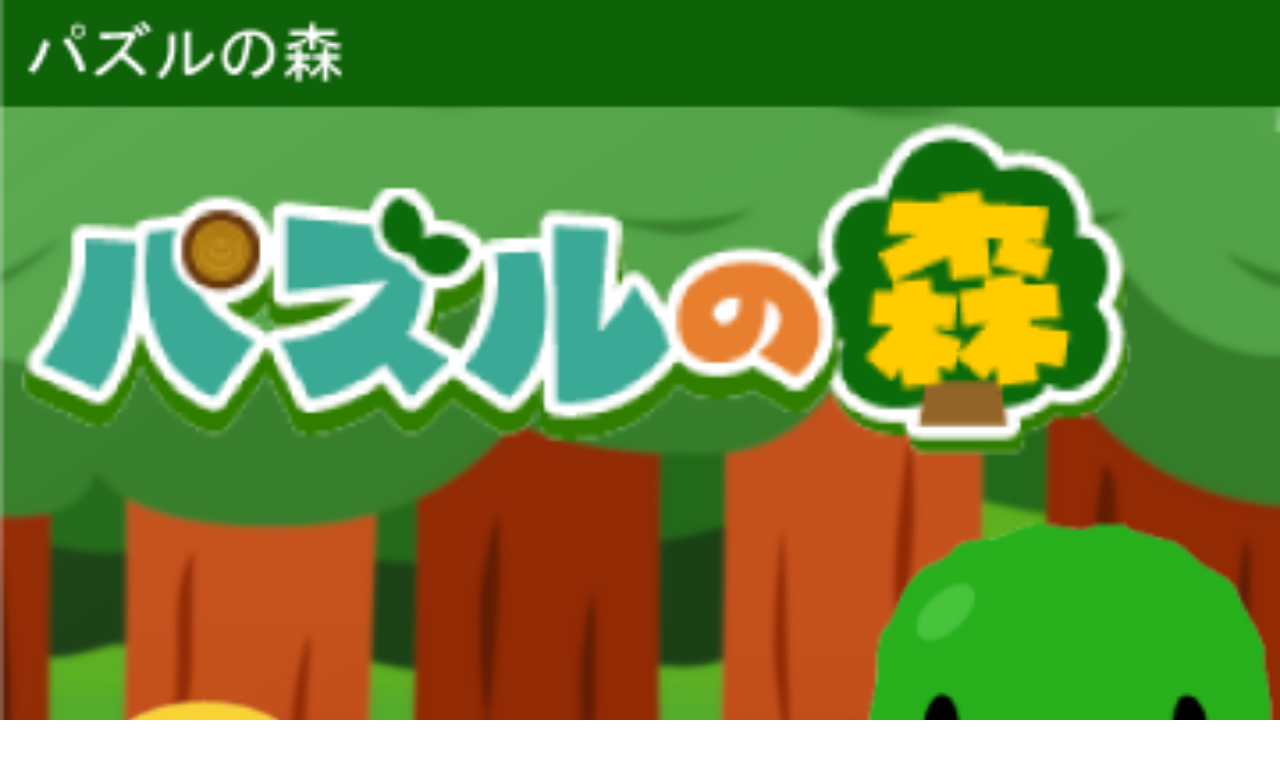

--- FILE ---
content_type: text/html
request_url: http://s.puzzlef.jp/
body_size: 7813
content:
<?xml version="1.0" encoding="UTF-8"?>
<html xmlns="http://www.w3.org/1999/xhtml">
<head>
 <meta http-equiv="Content-Type" content="application/xhtml+xml; charset=UTF-8">
 <meta http-equiv="Cache-Control" content="no-cache">
 <meta http-equiv="content-style-type" content="text/css">
 <meta name="viewport" content="width=device-width" />
 
 <link rel="stylesheet" type="text/css" href="http://s.puzzlef.jp/css/div-etc.css" />
 <link rel="stylesheet" type="text/css" href="http://s.puzzlef.jp/css/img.css" />

<script src="http://s.puzzlef.jp/js/jquery-1.5.2.min.js" type="application/javascript" charset="UTF-8"></script>
<script src="http://s.puzzlef.jp/js/jquery.flickslide.js" type="application/javascript" charset="UTF-8"></script>
<link rel="stylesheet" type="text/css" href="http://s.puzzlef.jp/css/flickslide.css" />

<script>
(function(i,s,o,g,r,a,m){i['GoogleAnalyticsObject']=r;i[r]=i[r]||function(){
(i[r].q=i[r].q||[]).push(arguments)},i[r].l=1*new Date();a=s.createElement(o),
m=s.getElementsByTagName(o)[0];a.async=1;a.src=g;m.parentNode.insertBefore(a,m)
})(window,document,'script','//www.google-analytics.com/analytics.js','ga');

ga('create', 'UA-18793873-10', 'auto', {'allowLinker': true});  // Replace with your property ID.
ga('require', 'linker'); 
ga('linker:autoLink', ['s.puzzlef.jp', 'semo-appli.jp'] );
ga('send', 'pageview');

</script>

<script type="application/javascript">
<!--//
$(function(){
    $('#mainImages ul li').flickSlide({target:'#mainImages>ul'});
});
//-->
</script>
 
 <title>パズルの森</title>
</head>
<body bgcolor="#FFFFFF" link="#008000" alink="#FFFFFF" vlink="#008000">
<!-- ロゴ -->
<center>
<img src="/img/top_main.png" class="image-def"/><br />
</center>

<!-- アプリ説明 -->
<center>
<img src="/img/top_bar1.png" class="image-def"/><br />
</center>

<!-- 会員登録 -->
<div style="font-size:12px;padding:0 7px 0 7px;">パズルの森をご利用頂くにはお使いの携帯端末で認証（ログイン）が必要です。<br />ご契約されているキャリア（docomo、au、Softbank）をご選択いただき、認証を行ってください。</div>
<a href="login.php?carr=sp"><div class="menu_d_iphone2"><img width="70%" src="./img/d_connect_login_button.png"/><br />docomoIDで認証する</div></a>
<a href="login.php?carr=au"><div class="menu_d_iphone2"><img width="70%" src="./img/au_id_login_button.png"/><br />auIDで認証する</div></a>
<a href="login.php?carr=sb"><div class="menu_d_iphone2"><img width="70%" src="./img/softbank_login_button.png"/><br />My SoftBank認証で認証する</div></a>

<!-- appli_wrap開始 -->
<div class="appli_wrap">

<center>
<img src="/img/top_back2.png" class="image-def"/><br />
</center>
<!-- appli_text開始 -->
<div class="menu_appli_1">
<table>
 <tr>
  <td width="110" align="center"><img src="/img/appli1_1.png" class="appli_image"></td>
  <td valign="top">【パズルの森[ナンプレ]】<br />
ナンバープレイスが遊び放題♪<br />
3種類の難易度[初級･中級･上級]をご用意♪<br />
初めてナンプレを遊ぶ人も玄人さんも納得の面白さです♪<br />
<br />
<!--
<a href="market://details?id=jp.co.semo.android.puzzlef_numple"><div class="menu_d_2">Google Playから<br />ダウンロード♪</div></a></td>
-->
 </tr>
</table>
</div>
<!-- appli_text終了 -->
<center>
<img src="/img/top_back1.png" class="image-def"/><br />
</center>

<center>
<img src="/img/top_back2.png" class="image-def"/><br />
</center>
<!-- appli_text開始 -->
<div class="menu_appli_1">
<table>
 <tr>
  <td width="110" align="center"><img src="/img/appli1_2.png" class="appli_image"></td>
  <td valign="top">【パズルの森[ﾄﾞｯﾄﾛｼﾞｯｸ]】<br />
ドットロジックパズルが遊び放題♪<br />
こちらも3種類の難易度[初級･中級･上級]をご用意♪<br />
１０００問以上あるから遊びつくせないかも！？<br />
<br />
<!--
<a href="market://details?id=jp.co.semo.android.puzzlef_dot_logic"><div class="menu_d_2">Google Playから<br />ダウンロード♪</div></a></td>
-->
 </tr>
</table>
</div>
<!-- appli_text終了 -->
<center>
<img src="/img/top_back1.png" class="image-def"/><br />
</center>

<center>
<img src="/img/top_back3.png" class="image-def"/><br />
</center>
<!-- appli_text開始 -->
<div class="menu_appli_2">
<center>
<font color="#FF0000">※パズルの森 シルバーユーザー限定アプリ※</font>
</center>
<table>
 <tr>
  <td width="110" align="center"><img src="/img/appli2_1.png" class="appli_image"></td>
  <td valign="top">【パズルの森[迷子の森ぱっちょ]】<br />
森ぱっちょが迷子になっちゃった！<br />
森の奥で迷子になってしまった森ぱっちょを森の出口まで導いてあげて！<br />
<br />
<!--
<a href="market://details?id=jp.co.semo.android.puzzlef_maigo_moripacho"><div class="menu_d_2">Google Playから<br />ダウンロード♪</div></a></td>
-->
 </tr>
</table>
</div>
<!-- appli_text終了 -->
<center>
<img src="/img/top_back4.png" class="image-def"/><br />
</center>

<center>
<img src="/img/top_back5.png" class="image-def"/><br />
</center>
<!-- appli_text開始 -->
<div class="menu_appli_3">
<center>
<font color="#FF0000">※パズルの森 ゴールドユーザー限定アプリ※</font>
</center>
<table>
 <tr>
  <td width="110" align="center"><img src="/img/appli3_1.png" class="appli_image"></td>
  <td valign="top">【パズルの森[ﾅﾝﾌﾟﾚ超上級]】<br />
ナンプレの上級なんて楽勝♪な人の為に森の妖精達が｢超上級｣のナンプレを作ってくれました♪<br />
ヒントが超少ないこの難問…あなたは解けるかな！？<br />
<br />
<!--
<a href="market://details?id=jp.co.semo.android.puzzlef_super_numple"><div class="menu_d_2">Google Playから<br />ダウンロード♪</div></a></td>
-->
 </tr>
</table>
<br />
</div>
<center>
<img src="/img/top_bar3.png" class="image-def"/><br />
</center>
</div><!-- appli_wrap終了 -->


<!-- 会員登録２ -->
<div style="font-size:12px;padding:0 7px 0 7px;">パズルの森をご利用頂くにはお使いの携帯端末で認証（ログイン）が必要です。<br />ご契約されているキャリア（docomo、au、Softbank）をご選択いただき、認証を行ってください。</div>
<a href="login.php?carr=sp"><div class="menu_d_iphone2"><img width="70%" src="./img/d_connect_login_button.png"/><br />docomoIDで認証する</div></a>
<a href="login.php?carr=au"><div class="menu_d_iphone2"><img width="70%" src="./img/au_id_login_button.png"/><br />auIDで認証する</div></a>
<a href="login.php?carr=sb"><div class="menu_d_iphone2"><img width="70%" src="./img/softbank_login_button.png"/><br />My SoftBank認証で認証する</div></a>

<div style="text-align:center;background-color:#302703;color:#FFFFFF;">
インフォメーション
</div>

<div class="infofooter">
		<ul>
	</ul>
	<ul>
		<li><a href="http://s.puzzlef.jp/information.php?page=appli_privacy">アプリプライバシーポリシー</a></li>
	</ul>
	<ul>
		<li><a href="http://s.puzzlef.jp/information.php?page=agreement">ご利用規約</a></li>
	</ul>
	<ul>
		<li><a href="http://s.puzzlef.jp/information.php?page=tokutei">特定商取引に基づく表示</a></li>
	</ul>
	<ul>
		<li><a href="http://s.puzzlef.jp/information.php?page=support_model">対応端末</a></li>
	</ul>
	<ul>
		<li><a href="http://s.puzzlef.jp/information.php?page=info">お問い合わせ</a></li>
	</ul>
	<ul>
		<li><a href="http://s.puzzlef.jp/information.php?page=privacy">個人情報保護方針</a></li>
	</ul>
	
	</div>

<div style="text-align:center;background-color:#008800;">
&copy;パズルの森<br />
&copy;SEモバイル・アンド・オンライン
</div>
</body>
</html>


--- FILE ---
content_type: text/css
request_url: http://s.puzzlef.jp/css/div-etc.css
body_size: 8949
content:
body{
margin: 0px;
}


.top_text{
margin: 0px;
font-size: 20px;
}

.top_text_center{
text-align: center;
margin: 0px;
font-size: 20px;
}

h2{
font-size: 12px;
background-color: #ff7e00;
border-radius: 8px;
-webkit-border-radius: 9px;
padding: 10px;
margin: 10px;
}


.btn{
padding:0px;
border-collapse:separate;
border-spacing:0px;
border-top:1px solid #993300;
border-left:1px solid #993300;
}

.btn a:visited{
color:#993300;
display: block;
text-decoration: none;
text-shadow: 1px 1px 1px #FFFFFF;
}
.btn a:link{
color:#993300;
display: block;
text-decoration: none;
text-shadow: 1px 1px 1px #FFFFFF;
}

td.btn{
width:100%;
padding:10px;
text-align : center ;
background-color:#FFFFFF;
border-top:2px solid #FFFFFF;
border-left:1px solid #FFFFFF;
border-right:1px solid #993300;
border-bottom:2px solid #993300;
}
.form_textbox {
	border:2px dotted #ff1493;
}
.form_btn {
	width: 300px;
	margin: 0;
	padding: 5px;
	background: -webkit-gradient(linear, left top, left bottom, from(#ffc0cb), to(#ff7f94));	
	border: 2px #FFFFFF solid;
	color: #FFFFFF;
	-webkit-appearance: none;
	-webkit-border-radius: 10px;
	-webkit-box-shadow: 0 2px 2px #CCC;
	text-shadow: 1px 1px 3px #ffc0cb;
}
.form_add_btn {
	width: 75%;
	margin: 0;
	padding: 5px;
	border: 2px #FFFFFF solid;
	color: #DC143C;
	-webkit-appearance: none;
	-webkit-border-radius: 10px;
	-webkit-box-shadow: 0 2px 2px #CCC;
	text-align:center;
}

form {
   margin:0;
}

.form_submit {
	color: #DC143C;
	border: 1px solid #DC143C;
	border: 1px solid #D3D3D3;
	padding: 5px;
	width: 85%;
	font-weight: bold;
	border-radius: 10px 10px 10px 10px;
	background-color:#D3D3D3;
}


.infofooter ul {
	list-style: none;
	margin:0;
	padding:0;
}

.infofooter ul li a {
	background-color: #FFFFFF;
	border : 1px solid #993300;
	color: #993300;
	display: block;
	margin-bottom: -1px;
	padding: 12px;
	text-decoration: none;
	text-align:center;
}

.payment_page_chg {
	padding: 8px;
	width: 300px;
	margin: 0;
	background: #ffc0cb;	
	border: 2px #FFFFFF solid;
	color: #FFFFFF;
	-webkit-appearance: none;
	-webkit-border-radius: 10px;
	-webkit-box-shadow: 0 2px 2px #CCC;
}

.menu_d_1{
font-size: 14px;
color: #FFFFFF;
text-shadow: 1px 1px 1px #FFF;
background-color: #229619;
border-radius: 8px;
-webkit-border-radius: 9px;
-moz-box-shadow: 0 0 4px #F00, 0 0 12px #000, 5px 5px 5px #000;  
-webkit-box-shadow: 0 0 4px #F00, 0 0 12px #000, 5px 5px 5px #000;  
padding: 10px;
margin: 10px;
}

.menu_d_1 td{
font-size: 12px;
color: #FFFFFF;
text-shadow: 1px 1px 1px #000;
}

.menu_d_2{
font-size: 12px;
color: #0e7b00;
text-align: center;
text-shadow: 0px 0px 0px #FFF;
background-color: #75ff63;
border-radius: 8px;
-webkit-border-radius: 9px;
-moz-box-shadow: 0 0 2px #FFF, 0 0 3px #FFF, 2px 2px 2px #FFF;  
-webkit-box-shadow: 0 0 2px #FFF, 0 0 3px #FFF, 2px 2px 2px #FFF;  
padding: 10px;
margin: 10px;
}

.menu_d_iphone{
font-size: 16px;
color: #0e7b00;
text-align: center;
text-shadow: 0px 0px 0px #FFF;
background-color: #75ff63;
border-radius: 8px;
-webkit-border-radius: 9px;
-moz-box-shadow: 0 0 2px #FFF, 0 0 3px #FFF, 2px 2px 2px #FFF;  
-webkit-box-shadow: 0 0 2px #FFF, 0 0 3px #FFF, 2px 2px 2px #FFF;  
padding: 10px;
margin: 10px;
text-decoration:none;
}

.menu_d_iphone2{
font-size: 16px;
color: #0e7b00;
text-align: center;
text-shadow: 0px 0px 0px #FFF;
background-color: #FFFFFF;
border-style: solid;
border-radius: 8px;
border-width: 3px;
border-color: #75ff63;
-webkit-border-radius: 9px;
-moz-box-shadow: 0 0 2px #FFF, 0 0 3px #FFF, 2px 2px 2px #FFF;  
-webkit-box-shadow: 0 0 2px #FFF, 0 0 3px #FFF, 2px 2px 2px #FFF;  
padding: 10px;
margin: 10px;
text-decoration:none;
}


.txt1 {
	font-size:small;
}

.btlk {  
   list-style: none;
   border-radius: 10px;        /* CSS3���� */  
   -webkit-border-radius: 10px;/* Safari,Google Chrome�p */  
   -moz-border-radius: 10px;   /* Firefox�p */  
   text-align:center;
   margin:10 20 10 20;
   padding:10px;
   text-decoration:none;
}

/* �g�b�v�i���v���A�v�������pCSS */
.menu_appli_1{
font-size: 12px;
color: #FFFFFF;
text-shadow: 1px 1px 1px #FFF;
background-color: #2daa17;
padding: 0px;
margin: 0px;
}

.menu_appli_1 td{
font-size: 12px;
color: #FFFFFF;
text-shadow: 1px 1px 1px #000;
}

/* �g�b�v�i���v���A�v�������pCSS2 */
.menu_appli_2{
font-size: 12px;
color: #000000;
background-color: #d9d9d9;
padding: 0px;
margin: 0px;
}

.menu_appli_2 td{
font-size: 12px;
color: #000000;
}

/* �g�b�v�i���v���A�v�������pCSS3 */
.menu_appli_3{
font-size: 12px;
color: #000000;
background-color: #f8eb1a;
padding: 0px;
margin: 0px;
}

.menu_appli_3 td{
font-size: 12px;
color: #000000;
}







/*130402�e�X�g*/


/*���S����*/
.menu_test0{
width:100%;
position: relative;
}

/*�o�^�{�^���i�y�[�W�㕔�j*/
a.order {
 position: absolute;
 width:100%;
bottom:0px;
}

/*�������̃��S����*/
.NM_menu{
width:100%;
position: relative;
background-color: #4d9e42;
}

/*�������̃��S�����i���j*/
.NM_menu2{
width:100%;
position: relative;
background-color: #38812e;
}

/*�������̓o�^�{�^���ʒu�i�y�[�W�㕔�j*/
a.NM_order1{
width:100%;
bottom:10px;
}

/*�������̓o�^�{�^���ʒu�i�y�[�W�����j*/
a.NM_order2{
width:100%;
bottom:30px;
}

/* �A�v���e�[�u�� */
.appli_table_top {
	padding: 0px;
	margin: 0px;
	width:100%;
	/*position:absolute;�������o�^�{�^���̕\���ʒua*/
	bottom:0px;/*�������o�^�{�^���̕\���ʒua*/
}

.appli_table_main {
	padding: 0px;
	margin: 0px;
	width:100%;
}

.appli_table_txt2 {
	padding: 5px;
	font-size: 14px;
	color: #000000;
	vertical-align: top;
	/*text-shadow:2px 2px 1px #222222;*/
	text-decoration: none;
}

/* �A�v���_�E�����[�h�̃{�^�� */
.appli_dl2 {
margin: 0px;
padding-top: 15px;
padding-bottom: 15px;
padding-left: 5px;
padding-right: 5px;
text-align: center;
}

/*�e�[�u�����̔w�i�̐ݒ�*/

.appli_map0{
width: 100%;
height: wrap_content;
padding-top: 0px;
padding-bottom: 0px;
padding-left: 0px;
padding-right: 0px;
margin: 0px;
border: 0px;
background-image:url(/img/top_main_0204.jpg);
background-repeat:no-repeat;
-moz-background-size:100% 100%;
background-size:100% 100%;
/*position:relative;�������o�^�{�^���̕\���ʒua*/
}

.appli_map1{
width: 100%;
height: wrap_content;
padding-top: 40px;
padding-bottom: 40px;
padding-left: 0px;
padding-right: 0px;
margin: 0px;
border: 0px;
background-image:url(/img/bg_01.jpg);
background-repeat:no-repeat;
-moz-background-size:100% 100%;
background-size:100% 100%;
}
.appli_map2{
width: 100%;
height: wrap_content;
padding-top: 40px;
padding-bottom: 40px;
padding-left: 0px;
padding-right: 0px;
margin: 0px;
border: 0px;
background-image:url(/img/bg_02.jpg);
background-repeat:no-repeat;
-moz-background-size:100% 100%;
background-size:100% 100%;
}
.appli_map3{
width: 100%;
height: wrap_content;
padding-top: 40px;
padding-bottom: 40px;
padding-left: 0px;
padding-right: 0px;
margin: 0px;
border: 0px;
background-image:url(/img/bg_03.jpg);
background-repeat:no-repeat;
-moz-background-size:100% 100%;
background-size:100% 100%;
}

.appli_map4{
width: 100%;
height: wrap_content;
padding-top: 40px;
padding-bottom: 40px;
padding-left: 0px;
padding-right: 0px;
margin: 0px;
border: 0px;
background-image:url(/img/bg_04.jpg);
background-repeat:no-repeat;
-moz-background-size:100% 100%;
background-size:100% 100%;
}

/*�w�i-�������̒��ӏ���ver*/
.appli_map3_nom{
width: 100%;
height: wrap_content;
padding-top: 50px;
padding-bottom: 50px;
padding-left: 0px;
padding-right: 0px;
margin: 0px;
border: 0px;
background-image:url(/img/bg_03_nom.jpg);
background-repeat:no-repeat;
-moz-background-size:100% 100%;
background-size:100% 100%;
}
.appli_map4_nom{
width: 100%;
height: wrap_content;
padding-top: 50px;
padding-bottom: 50px;
padding-left: 0px;
padding-right: 0px;
margin: 0px;
border: 0px;
background-image:url(/img/bg_04_nom.jpg);
background-repeat:no-repeat;
-moz-background-size:100% 100%;
background-size:100% 100%;
}

td.bo1{
background-image:url(/img/white_0204.png);
background-size:100% 100%;
}




/*�f�R�����݃y�[�W 130422*/

/*top���S*/
.decome_top{
width:100%;
}

/**/
.decome_map1{
width: 100%;
/*height: 100%;*/
padding-top: 0px;
padding-bottom: 0px;
padding-left: 0px;
padding-right: 0px;
margin: 0px;
border: 0px;
}

/*�e�[�u���̐ݒ�*/
.decome_table_main {
	width:100%;
	padding: 0px;
	margin: 0px;
}

.t_center{
text-align: center;
}


.end_d_1{
font-size: 16px;
color: #FFFFFF;
text-decoration: none;
text-align: center;
text-shadow: 0px 0px 0px #FFF;
background-color: #4a57ff;
border-radius: 8px;
-webkit-border-radius: 9px;
-moz-box-shadow: 0 0 2px #FFF, 0 0 3px #FFF, 2px 2px 2px #FFF;  
-webkit-box-shadow: 0 0 2px #FFF, 0 0 3px #FFF, 2px 2px 2px #FFF;  
padding: 10px;
margin: 10px;
}

.end_d_2{
font-size: 16px;
color: #FFFFFF;
text-decoration: none;
text-align: center;
text-shadow: 0px 0px 0px #FFF;
background-color: #ff3c3c;
border-radius: 8px;
-webkit-border-radius: 9px;
-moz-box-shadow: 0 0 2px #FFF, 0 0 3px #FFF, 2px 2px 2px #FFF;  
-webkit-box-shadow: 0 0 2px #FFF, 0 0 3px #FFF, 2px 2px 2px #FFF;  
padding: 10px;
margin: 10px;
}

--- FILE ---
content_type: text/css
request_url: http://s.puzzlef.jp/css/img.css
body_size: 708
content:
.image-def{
width: 100%;
padding: 0px;
margin: 0px;
border: 0px;
}

#nav {
	margin-top: 100px;
	width: 320px;
	position: relative;
}
#imgPrev, #imgNext {
	width: 50px;
	height: 100%;
	position: absolute;
	top: 0;
}
#imgPrev {
	left: 0;
	background: url(images/arrow_left.png) no-repeat center center;
}
#imgNext {
	right: 0;
	background: url(images/arrow_right.png) no-repeat center center;
}
#imgPrev a, #imgNext a {
	width: 50px;
	height: 100%;
	text-indent: -9999em;
	display: block;
	overflow: hidden;
}
#imgArea {
	width: 100%;
	height: 100%;
	overflow: hidden;
}
#imgWrap li.img {
	list-style-type: none;
}
#imgWrap li.img a {
	margin: 0;
	float: left;
	width: 320px;
	height: 800px;
	display: block;
}

--- FILE ---
content_type: text/css
request_url: http://s.puzzlef.jp/css/flickslide.css
body_size: 3682
content:
.clearfix:after {    content: ".";     display: block;     height: 0;     clear: both;     visibility: hidden;}div.flickSlideContainer {	position:relative;	width:100%;	border:1px #CCC solid;	border-top:0px;	-webkit-box-sizing:border-box;	-webkit-box-shadow: rgba(0, 0, 0, 0.0976562) 0px 1px 3px, rgba(255, 255, 255, 0) 0px 0px 0px inset;}div.moveWrap {	position:relative;	overflow:hidden;	width:100%;	height:auto;	-webkit-box-sizing:border-box;}ul.moveWrapBG {	display:inline-block;	position:relative;	width:100%;	height:auto;	visibility:hidden;	-webkit-box-sizing:border-box;	margin:0;	padding:0;}/*div.moveWrap:after, *//*ul.moveWrapBG:after{	content:'.';	visibility:hidden;	width:100%;	line-height:0;	clear:both;}*/div.slideMask {	position:absolute;	top:0;	left:0;	border:4px #FFF solid;	-webkit-box-sizing:border-box;	margin-right:1px;}div.moveWrap>ul.move {	position:relative;	left:0;	top:0;	list-style:none;	padding:0;	margin:0;	width:10000px;	-webkit-transition:all 0.6s ease-in-out;	-webkit-transform:translate3d(0,0,0);	/*-webkit-transition-duration: 400ms;	-webkit-transition-property: -webkit-transform;	*/	margin:0;	padding:0;	display:none;}div.moveWrap>ul.move li.slideUnit {    float:left;    list-style:none;	padding:0;	margin:0;	text-align:center;	-webkit-box-sizing:border-box;}li.slideUnit>div {    display:inline-block;	vertical-align:middle;	text-align:center;	padding:4px 4px 4px 4px;	-webkit-box-sizing:border-box;}div.flickSlideBottom {    width:100%;	margin-top:5px;}div.flickSlideBottom div.bottomLeft, div.flickSlideBottom div.bottomRight {	display:table-cell;	border:1px #CCC solid;	-webkit-box-sizing:border-box;	-webkit-box-shadow: rgba(0, 0, 0, 0.0976562) 0px 1px 3px, rgba(255, 255, 255, 1) 0px 0px 0px inset;	vertical-align:middle;	background: -webkit-gradient(		linear, left top, left bottom, 		from(#ffffff),		color-stop(0.50, #ffffff),		color-stop(0.50, #f7f7f7),		to(#d4d4d4));}div.flickSlideBottom div.bottomLeft.off, div.flickSlideBottom div.bottomRight.off {	background: -webkit-gradient(		linear, left top, left bottom, 		from(#f0f0f0),		to(#d0d0d0));	-webkit-box-shadow: rgba(0, 0, 0, 0.0976562) 0px 1px 3px, rgba(255, 255, 255, 1) 1px 1px 1px inset;}div.flickSlideBottom div.bottomRight {	border-radius: 3px;	-webkit-border-radius: 3px;	border-bottom-right-radius:0px;	border-top-right-radius:0px;}div.flickSlideBottom div.bottomLeft {	border-radius: 3px;	-webkit-border-radius: 3px;	border-bottom-left-radius:0px;	border-top-left-radius:0px;}div.flickSlideBottom div.bottomLeft:after {	font-size:10px;    content:'Prev';	padding:5px;	width:50px;	text-align:left;	display:table-cell;}div.flickSlideBottom div.bottomLeft:before {    content:url(/img/arrowL.png);	padding:5px;	text-align:left;	display:table-cell;}div.flickSlideBottom div.bottomRight:before {	font-size:10px;    content:'Next';	padding:5px;	width:50px;	text-align:right;	display:table-cell;}div.flickSlideBottom div.bottomRight:after {    content:url(/img/arrowR.png);	padding:5px;	text-align:right;	display:table-cell;}div.flickSlideBottom ul.slidePager {	display:table-cell;	width:100%;	text-align:center;	margin:0;	padding:0;}div.flickSlideBottom ul.slidePager li.slidePagerPointer {	display:inline-block;	background-color:#CCC;	width:10px;	height:10px;	margin:10px;	border-radius: 6px;	-webkit-border-radius: 6px;}div.flickSlideBottom ul.slidePager li.slidePagerPointer.active {    -webkit-box-shadow:		0px 0px 4px rgba(255,0,153,0.8),		inset 0px 0px 1px rgba(255,000,217,1);	background-color:#F6C;}